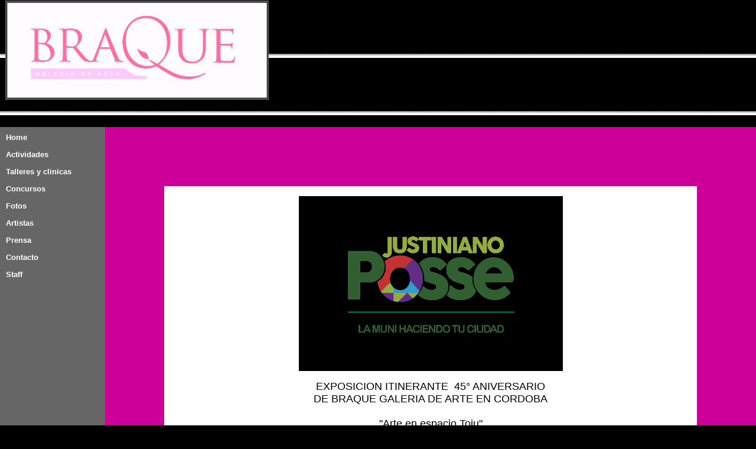

--- FILE ---
content_type: text/html
request_url: http://artebraque.com/fotos/fotos%20de%20exposiciones/2016/justiniano%20posse/2016justinianoposse.html
body_size: 31445
content:
<HTML>
<HEAD>
<TITLE>BRAQUE GALERIA DE ARTE</TITLE>
<META HTTP-EQUIV="Content-Type" CONTENT="text/html; charset=iso-8859-1">
<meta content="revealTrans(Duration=1.0,Transition=3)" http-equiv="Page-Enter">
<meta content="revealTrans(Duration=1.0,Transition=21)" http-equiv="Page-Exit">
<script language="JavaScript">
<!--
function MM_reloadPage(init) {  //reloads the window if Nav4 resized
  if (init==true) with (navigator) {if ((appName=="Netscape")&&(parseInt(appVersion)==4)) {
    document.MM_pgW=innerWidth; document.MM_pgH=innerHeight; onresize=MM_reloadPage; }}
  else if (innerWidth!=document.MM_pgW || innerHeight!=document.MM_pgH) location.reload();
}
MM_reloadPage(true);
// -->
</script>
<bgsound src="../../../../musica/LEYA'S.MID" loop="-1">
<style type="text/css">
.auto-style899 {
	text-decoration: none;
}
.auto-style900 {
	font-weight: bold;
	text-decoration: none;
}
.auto-style901 {
	border-collapse: collapse;
	border: 100px solid #CC0099;
	background-color: #CCCC00;
}
 .auto-style636 {
	font-size: large;
}
 .auto-style902 {
	text-align: center;
	font-family: Arial, Helvetica, sans-serif;
	font-size: large;
	color: #FFFFFF;
	background-color: #FFFFFF;
}
 p.MsoNormal
	{margin-bottom:.0001pt;
	font-size:10.0pt;
	font-family:"Times New Roman","serif";
	margin-left: 0cm;
	margin-right: 0cm;
	margin-top: 0cm;
}
.auto-style421 {
	color: black;
}
.auto-style955 {
	background-color: #C0C0C0;
}
 .auto-style490 {
	font-family: Arial, Helvetica, sans-serif;
}
.auto-style333 {
	color: #000000;
}
 </style>
</HEAD>
<BODY BGCOLOR=#000000 leftmargin="0" topmargin="0" marginwidth="0" marginheight="0" link="#FFFFFF" vlink="#FFFF00" alink="#FFFF00">
<TABLE WIDTH=100% BORDER=0 CELLPADDING=0 CELLSPACING=0>
  <TR> 
    <TD width="175"> 
	<IMG SRC="../../../../web/images/spacer.gif" WIDTH=175 HEIGHT=1></TD>
    <TD width="779"> 
	<IMG SRC="../../../../web/images/spacer.gif" WIDTH=550 HEIGHT=1></TD>
    <TD width="298"> 
	<IMG SRC="../../../../web/images/spacer.gif" WIDTH=15 HEIGHT=1></TD>
  </TR>
  <TR> 
    <TD COLSPAN=3> 
      <table width="100%" border="0" cellspacing="0" cellpadding="0" height="97">
        <tr> 
          <td width="65%" valign="top" background="../../../../web/images/top_holder.gif">
			<font size="6" face="Arial" color="#FFFFFF">&nbsp;<img height="168" src="../../../../logos%20de%20braque/logos%20xoana/1.jpg" width="446"> 
			<marquee class="link" height="20" scrolldelay="5" behavior="slide"></marquee></font></td>
          <td valign="top" background="../../../../web/images/top_holder.gif" width="35%">&nbsp;</td>
        </tr>
      </table>
    </TD>
  </TR>
  <tr>
          <td> 
            <div align="left">&nbsp;</div>
          </td>
        </tr>
  <TR> 
    <TD width="175" bgcolor="#666666" valign="top" height="227"> 
      <table width="172" border="0" cellspacing="6" cellpadding="4">
        <tr>
          <td> 
            <div align="left"><b>
				<font face="Arial, Helvetica, sans-serif" size="2" color="#FFFFFF">
				<a href="../../../../home.html" style="text-decoration: none">Home</a></font></b></div>
          </td>
        </tr>
		<tr>
          <td> 
            <div align="left">
				<font face="Arial, Helvetica, sans-serif" size="2" color="#FFFFFF">
				<a class="auto-style899" href="../../../../web/actividades.html">
				<strong>Actividades</strong></a></font></div>
          </td>
        </tr>
		<tr>
          <td> 
            <div align="left">
				<font face="Arial, Helvetica, sans-serif" size="2" color="#FFFFFF">
				<a class="auto-style899" href="../../../../web/talleres.html">
				<strong>Talleres y clinicas</strong></a></font></div>
          </td>
        </tr>
        <tr> 
          <td> 
            <div align="left">
				<font face="Arial, Helvetica, sans-serif" size="2" color="#FFFFFF">
				<a class="auto-style900" href="../../../../web/concursos.html">Concursos</a></font></div>
          </td>
        </tr>
          <tr>
          <td> 
            <div align="left">
				<font face="Arial, Helvetica, sans-serif" size="2" color="#FFFFFF">
				<a class="auto-style900" href="../../../../web/fotos.html">Fotos</a></font></div>
          </td>
          </tr>
        <tr> 
          <td> 
            <div align="left">
				<font face="Arial, Helvetica, sans-serif" size="2" color="#FFFFFF">
				<a class="auto-style900" href="../../../../web/artistas.html">Artistas</a></font></div>
          </td>
        </tr>
        <tr> 
          <td> 
            <div align="left">
				<font face="Arial, Helvetica, sans-serif" size="2" color="#FFFFFF">
				<a class="auto-style900" href="../../../../web/prensa.html">Prensa</a></font></div>
          </td>
        </tr>
        <tr> 
          <td> 
            <div align="left"><b>
				<font face="Arial, Helvetica, sans-serif" size="2" color="#FFFFFF">
				<a href="../../../../web/contacto.html" style="text-decoration: none">Contacto</a></font></b></div>
          </td>
        </tr>
        <tr> 
          <td> 
            <div align="left"><b>
				<font face="Arial, Helvetica, sans-serif" size="2" color="#FFFFFF">
				<a href="../../../../web/staff.html" style="text-decoration: none">Staff</a></font></b></div>
          </td>
        </tr>
        </table>
    </TD>
    <TD COLSPAN=2 ROWSPAN=2 valign="top">
	<table class="auto-style901" style="width: 100%">
		<tr>
			<td class="auto-style902">
			<p align="center" class="MsoNormal"></p>
					<p align="center" class="MsoNormal">
					<br>
					<img height="296" src="../cordoba%20vgb%202016/TOJU/LOGO%20PNG-01.png" width="447"><br>
					<br>
			<span class="auto-style490"><span class="auto-style333">
					<span class="auto-style636">EXPOSICION ITINERANTE&nbsp; 45° ANIVERSARIO <br>
					DE BRAQUE GALERIA DE ARTE EN CORDOBA<br><br>&quot;Arte en espacio 
					Toju&quot;<br></span>(Av. de Mayo 169)<span class="auto-style636"><br>
					<br>JUSTINIANO POSSE<br><br>CURADORA:&nbsp; MARIA DE LAS 
					MERCEDES JAUREGUIALZO<br><br><br><br>
					ARTISTAS QUE PARTICIPAN<br><br>PINTURAS<br><br><br>MARTA 
					AGUILERA<br>GRACIELA ALCON<br>MIRTA ARAUJO<br>MARIA ELENA 
					BARAÑAO<br>SUSANA BARRETO<br>
					GRACIELA CASELLA<br>PATRICIA 
					CONDE<br>CARLOS DE VIRO<br>DANIEL FALABELLA<br>MARIA FONTANA<br>
					RAUL FANTINO<br>
					LIONEL GENOVART<br>
					NATALIA GUZMAN<br>MARIA DE LAS MERCEDES JAUREGUIALZO<br>CESAR KANAMORI<br>
					MARIEL KURY<br>FABIANA MANCINI<br>
					JULIO ORIHUELA<br>MIRTA OTAÑO<br>NORMA PANTOLINI<br>ANNIE PAPATRYPHONOS<br>
					JUAN RICARDO PASSERO<br>TATI PROVERBIO<br>ANTONIO REY<br>
					GRISELDA ROMANO<br>SUSANA ROVO<br>ALEJANDRA RUBIO<br>HORACIO TORRES<br>ESTEFANIA VALERO<br>
					MONICA VAZQUEZ<br><br><br>
					FOTOGRAFIA INTERVENIDA<br><br>MABEL LEON OVIEDO<br><br>
					ESCULTURAS EN MINIATURAS<br><br>MATIAS MONTI<br><br><br>
					<img height="555" src="../cordoba%20vgb%202016/TOJU/13015040_1005176026202476_966248247_n.jpg" width="600"><br>
					<br><br>
					<img height="600" src="../cordoba%20vgb%202016/TOJU/12992868_1005175642869181_322433570_n.jpg" width="450"><br>
					<br><br>
					<img height="450" src="../cordoba%20vgb%202016/TOJU/13023243_1005175546202524_857032787_n.jpg" width="600"></span></span></span></p>
			<p align="center" class="MsoNormal">
					&nbsp;</p>
			<p align="center" class="MsoNormal">
					&nbsp;</p>
			<p align="center" class="MsoNormal">
					&nbsp;</p>
			<p align="center" class="MsoNormal">
					<span class="auto-style490"><span class="auto-style333">
					<span class="auto-style636">
					<img height="600" src="14051676_10205604276580952_1339766454175380762_n.jpg" width="600"></span></span></span></p>
			<p align="center" class="MsoNormal">
					&nbsp;</p>
			<p align="center" class="MsoNormal">
					&nbsp;</p>
			<p align="center" class="MsoNormal">
					<span class="auto-style490"><span class="auto-style333">
					<span class="auto-style636">
					<img height="600" src="14051605_10205604258820508_6065672554883763819_n.jpg" width="600"></span></span></span></p>
			<p align="center" class="MsoNormal">
					&nbsp;</p>
			<p align="center" class="MsoNormal">
					&nbsp;</p>
			<p align="center" class="MsoNormal">
					<span class="auto-style490"><span class="auto-style333">
					<span class="auto-style636">
					<img height="571" src="14051811_10205604274660904_2056019545364080270_n.jpg" width="600"></span></span></span></p>
			<p align="center" class="MsoNormal">
					&nbsp;</p>
			<p align="center" class="MsoNormal">
					&nbsp;</p>
			<p align="center" class="MsoNormal">
					&nbsp;</p>
			<p align="center" class="MsoNormal">
					<span class="auto-style490"><span class="auto-style333">
					<span class="auto-style636">
					<img height="600" src="14045996_10205604274340896_2414931143689872018_n.jpg" width="600"></span></span></span></p>
			<p align="center" class="MsoNormal">
					&nbsp;</p>
			<p align="center" class="MsoNormal">
					&nbsp;</p>
			<p align="center" class="MsoNormal">
					&nbsp;</p>
			<p align="center" class="MsoNormal">
					<span class="auto-style490"><span class="auto-style333">
					<span class="auto-style636">
					<img height="600" src="14045921_578051255708186_222807794618821454_n.jpg" width="450"></span></span></span></p>
			<p align="center" class="MsoNormal">
					&nbsp;</p>
			<p align="center" class="MsoNormal">
					&nbsp;</p>
			<p align="center" class="MsoNormal">
					&nbsp;</p>
			<p align="center" class="MsoNormal">
					<span class="auto-style490"><span class="auto-style333">
					<span class="auto-style636">
					<img height="526" src="14051800_10205604278180992_5401084755578416503_n.jpg" width="600"></span></span></span></p>
			<p align="center" class="MsoNormal">
					&nbsp;</p>
			<p align="center" class="MsoNormal">
					&nbsp;</p>
			<p align="center" class="MsoNormal">
					&nbsp;</p>
			<p align="center" class="MsoNormal">
					<span class="auto-style490"><span class="auto-style333">
					<span class="auto-style636">
					<img height="600" src="14054906_10205604271260819_7666758762576560603_n.jpg" width="600"></span></span></span></p>
			<p align="center" class="MsoNormal">
					&nbsp;</p>
			<p align="center" class="MsoNormal">
					&nbsp;</p>
			<p align="center" class="MsoNormal">
					&nbsp;</p>
			<p align="center" class="MsoNormal">
					<span class="auto-style490"><span class="auto-style333">
					<span class="auto-style636">
					<img height="600" src="14055145_10205604257180467_1953471722300748280_n.jpg" width="450"></span></span></span></p>
			<p align="center" class="MsoNormal">
					&nbsp;</p>
			<p align="center" class="MsoNormal">
					&nbsp;</p>
			<p align="center" class="MsoNormal">
					&nbsp;</p>
			<p align="center" class="MsoNormal">
					<span class="auto-style490"><span class="auto-style333">
					<span class="auto-style636">
					<img height="600" src="14045626_10205604275060914_8271874913123053814_n.jpg" width="338"></span></span></span></p>
			<p align="center" class="MsoNormal">
					&nbsp;</p>
			<p align="center" class="MsoNormal">
					&nbsp;</p>
			<p align="center" class="MsoNormal">
					&nbsp;</p>
			<p align="center" class="MsoNormal">
					<span class="auto-style490"><span class="auto-style333">
					<span class="auto-style636">
					<img height="600" src="14040195_10205604272780857_9141721973044917959_n.jpg" width="600"></span></span></span></p>
			<p align="center" class="MsoNormal">
					&nbsp;</p>
			<p align="center" class="MsoNormal">
					&nbsp;</p>
			<p align="center" class="MsoNormal">
					&nbsp;</p>
			<p align="center" class="MsoNormal">
					<span class="auto-style490"><span class="auto-style333">
					<span class="auto-style636">
					<img height="600" src="14064027_10205604268020738_793478626019098965_n.jpg" width="600"></span></span></span></p>
			<p align="center" class="MsoNormal">
					&nbsp;</p>
			<p align="center" class="MsoNormal">
					&nbsp;</p>
			<p align="center" class="MsoNormal">
					&nbsp;</p>
			<p align="center" class="MsoNormal">
					<span class="auto-style490"><span class="auto-style333">
					<span class="auto-style636">
					<img height="600" src="14068058_10205604276500950_1282357374362738991_n.jpg" width="600"></span></span></span></p>
			<p align="center" class="MsoNormal">
					&nbsp;</p>
			<p align="center" class="MsoNormal">
					&nbsp;</p>
			<p align="center" class="MsoNormal">
					&nbsp;</p>
			<p align="center" class="MsoNormal">
					<span class="auto-style490"><span class="auto-style333">
					<span class="auto-style636">
					<img height="600" src="14040164_10205604278581002_2545648214656379221_n.jpg" width="600"></span></span></span></p>
			<p align="center" class="MsoNormal">
					&nbsp;</p>
			<p align="center" class="MsoNormal">
					&nbsp;</p>
			<p align="center" class="MsoNormal">
					&nbsp;</p>
			<p align="center" class="MsoNormal">
					<span class="auto-style490"><span class="auto-style333">
					<span class="auto-style636">
					<img height="600" src="14068315_10205604272420848_2045883391546936193_n.jpg" width="600"></span></span></span></p>
			<p align="center" class="MsoNormal">
					&nbsp;</p>
			<p align="center" class="MsoNormal">
					&nbsp;</p>
			<p align="center" class="MsoNormal">
					&nbsp;</p>
			<p align="center" class="MsoNormal">
					<span class="auto-style490"><span class="auto-style333">
					<span class="auto-style636">
					<img height="600" src="14040079_578051192374859_8692152717742039923_n.jpg" width="483"></span></span></span></p>
			<p align="center" class="MsoNormal">
					&nbsp;</p>
			<p align="center" class="MsoNormal">
					&nbsp;</p>
			<p align="center" class="MsoNormal">
					&nbsp;</p>
			<p align="center" class="MsoNormal">
					<span class="auto-style490"><span class="auto-style333">
					<span class="auto-style636">
					<img height="600" src="14080023_10205604271900835_2292528580196444540_n.jpg" width="600"></span></span></span></p>
			<p align="center" class="MsoNormal">
					&nbsp;</p>
			<p align="center" class="MsoNormal">
					&nbsp;</p>
			<p align="center" class="MsoNormal">
					&nbsp;</p>
			<p align="center" class="MsoNormal">
					<span class="auto-style490"><span class="auto-style333">
					<span class="auto-style636">
					<img height="600" src="14040056_10205604274180892_6644582883004196805_n.jpg" width="600"></span></span></span></p>
			<p align="center" class="MsoNormal">
					&nbsp;</p>
			<p align="center" class="MsoNormal">
					&nbsp;</p>
			<p align="center" class="MsoNormal">
					&nbsp;</p>
			<p align="center" class="MsoNormal">
					&nbsp;</p>
			<p align="center" class="MsoNormal">
					<span class="auto-style490"><span class="auto-style333">
					<span class="auto-style636">
					<img height="600" src="14088563_10205604261420573_4229191137811178962_n.jpg" width="600"></span></span></span></p>
			<p align="center" class="MsoNormal">
					&nbsp;</p>
			<p align="center" class="MsoNormal">
					&nbsp;</p>
			<p align="center" class="MsoNormal">
					&nbsp;</p>
			<p align="center" class="MsoNormal">
					<span class="auto-style490"><span class="auto-style333">
					<span class="auto-style636">
					<img height="600" src="14039919_10205604272100840_1453142156637593691_n.jpg" width="600"></span></span></span></p>
			<p align="center" class="MsoNormal">
					&nbsp;</p>
			<p align="center" class="MsoNormal">
					&nbsp;</p>
			<p align="center" class="MsoNormal">
					<span class="auto-style490"><span class="auto-style333">
					<span class="auto-style636">
					<img height="600" src="14088568_10205610212329342_6224375061151691580_n.jpg" width="450"></span></span></span></p>
			<p align="center" class="MsoNormal">
					&nbsp;</p>
			<p align="center" class="MsoNormal">
					&nbsp;</p>
			<p align="center" class="MsoNormal">
					<span class="auto-style490"><span class="auto-style333">
					<span class="auto-style636">
					<img height="600" src="14034948_10205604273220868_1497975617743347146_n.jpg" width="600"></span></span></span></p>
			<p align="center" class="MsoNormal">
					&nbsp;</p>
			<p align="center" class="MsoNormal">
					&nbsp;</p>
			<p align="center" class="MsoNormal">
					&nbsp;</p>
			<p align="center" class="MsoNormal">
					&nbsp;</p>
			<p align="center" class="MsoNormal">
					<span class="auto-style490"><span class="auto-style333">
					<span class="auto-style636">
					<img height="600" src="14088639_10205604256940461_2789226345679624827_n.jpg" width="450"></span></span></span></p>
			<p align="center" class="MsoNormal">
					&nbsp;</p>
			<p align="center" class="MsoNormal">
					&nbsp;</p>
			<p align="center" class="MsoNormal">
					&nbsp;</p>
			<p align="center" class="MsoNormal">
					&nbsp;</p>
			<p align="center" class="MsoNormal">
					<span class="auto-style490"><span class="auto-style333">
					<span class="auto-style636">
					<img height="450" src="14039919_10205604257260469_6181181395387978389_n.jpg" width="600"></span></span></span></p>
			<p align="center" class="MsoNormal">
					&nbsp;</p>
			<p align="center" class="MsoNormal">
					&nbsp;</p>
			<p align="center" class="MsoNormal">
					&nbsp;</p>
			<p align="center" class="MsoNormal">
					<span class="auto-style490"><span class="auto-style333">
					<span class="auto-style636">
					<img height="600" src="14089170_10205604270540801_6282754921996668536_n.jpg" width="600"></span></span></span></p>
			<p align="center" class="MsoNormal">
					&nbsp;</p>
			<p align="center" class="MsoNormal">
					&nbsp;</p>
			<p align="center" class="MsoNormal">
					&nbsp;</p>
			<p align="center" class="MsoNormal">
					<span class="auto-style490"><span class="auto-style333">
					<span class="auto-style636">
					<img height="600" src="14089174_10205604267860734_8325675752444868574_n.jpg" width="600"></span></span></span></p>
			<p align="center" class="MsoNormal">
					&nbsp;</p>
			<p align="center" class="MsoNormal">
					&nbsp;</p>
			<p align="center" class="MsoNormal">
					&nbsp;</p>
			<p align="center" class="MsoNormal">
					<span class="auto-style490"><span class="auto-style333">
					<span class="auto-style636">
					<img height="600" src="14034874_10205604277540976_5956885967790685866_n.jpg" width="600"></span></span></span></p>
			<p align="center" class="MsoNormal">
					&nbsp;</p>
			<p align="center" class="MsoNormal">
					&nbsp;</p>
			<p align="center" class="MsoNormal">
					&nbsp;</p>
			<p align="center" class="MsoNormal">
					<span class="auto-style490"><span class="auto-style333">
					<span class="auto-style636">
					<img height="600" src="14089270_10205604268540751_9155531012885854745_n.jpg" width="600"></span></span></span></p>
			<p align="center" class="MsoNormal">
					&nbsp;</p>
			<p align="center" class="MsoNormal">
					&nbsp;</p>
			<p align="center" class="MsoNormal">
					&nbsp;</p>
			<p align="center" class="MsoNormal">
					<span class="auto-style490"><span class="auto-style333">
					<span class="auto-style636">
					<img height="450" src="14034875_10205604275340921_206734153559377036_n.jpg" width="600"></span></span></span></p>
			<p align="center" class="MsoNormal">
					&nbsp;</p>
			<p align="center" class="MsoNormal">
					&nbsp;</p>
			<p align="center" class="MsoNormal">
					&nbsp;</p>
			<p align="center" class="MsoNormal">
					<span class="auto-style490"><span class="auto-style333">
					<span class="auto-style636">
					<img height="600" src="14095814_10205604278100990_8260286815417474920_n.jpg" width="600"></span></span></span></p>
			<p align="center" class="MsoNormal">
					&nbsp;</p>
			<p align="center" class="MsoNormal">
					&nbsp;</p>
			<p align="center" class="MsoNormal">
					&nbsp;</p>
			<p align="center" class="MsoNormal">
					&nbsp;</p>
			<p align="center" class="MsoNormal">
					<span class="auto-style490"><span class="auto-style333">
					<span class="auto-style636">
					<img height="450" src="14022369_578051225708189_5235012448833084551_n.jpg" width="600"></span></span></span></p>
			<p align="center" class="MsoNormal">
					&nbsp;</p>
			<p align="center" class="MsoNormal">
					&nbsp;</p>
			<p align="center" class="MsoNormal">
					<span class="auto-style490"><span class="auto-style333">
					<span class="auto-style636">
					<img height="600" src="14102175_10205604278901010_9007494715030634544_n.jpg" width="600"></span></span></span></p>
			<p align="center" class="MsoNormal">
					&nbsp;</p>
			<p align="center" class="MsoNormal">
					&nbsp;</p>
			<p align="center" class="MsoNormal">
					&nbsp;</p>
			<p align="center" class="MsoNormal">
					<span class="auto-style490"><span class="auto-style333">
					<span class="auto-style636">
					<img height="600" src="14021710_10205604269020763_2863067062689973474_n.jpg" width="600"></span></span></span></p>
			<p align="center" class="MsoNormal">
					&nbsp;</p>
			<p align="center" class="MsoNormal">
					&nbsp;</p>
			<p align="center" class="MsoNormal">
					&nbsp;</p>
			<p align="center" class="MsoNormal">
					<span class="auto-style490"><span class="auto-style333">
					<span class="auto-style636">
					<img height="450" src="14021716_578051279041517_6231208224624193354_n.jpg" width="600"></span></span></span></p>
			<p align="center" class="MsoNormal">
					&nbsp;</p>
			<p align="center" class="MsoNormal">
					&nbsp;</p>
			<p align="center" class="MsoNormal">
					&nbsp;</p>
			<p align="center" class="MsoNormal">
					<span class="auto-style490"><span class="auto-style333">
					<span class="auto-style636">
					<img height="600" src="14102344_10205604273460874_5692742700083366366_n.jpg" width="600"></span></span></span></p>
			<p align="center" class="MsoNormal">
					&nbsp;</p>
			<p align="center" class="MsoNormal">
					&nbsp;</p>
			<p align="center" class="MsoNormal">
					&nbsp;</p>
			<p align="center" class="MsoNormal">
					<span class="auto-style490"><span class="auto-style333">
					<span class="auto-style636">
					<img height="450" src="14021527_578051172374861_2093292299016361944_n.jpg" width="600"></span></span></span></p>
			<p align="center" class="MsoNormal">
					&nbsp;</p>
			<p align="center" class="MsoNormal">
					&nbsp;</p>
			<p align="center" class="MsoNormal">
					&nbsp;</p>
			<p align="center" class="MsoNormal">
					<span class="auto-style490"><span class="auto-style333">
					<span class="auto-style636">
					<img height="600" src="14102404_10205604261380572_8216684347161849499_n.jpg" width="600"></span></span></span></p>
			<p align="center" class="MsoNormal">
					&nbsp;</p>
			<p align="center" class="MsoNormal">
					&nbsp;</p>
			<p align="center" class="MsoNormal">
					&nbsp;</p>
			<p align="center" class="MsoNormal">
					<span class="auto-style490"><span class="auto-style333">
					<span class="auto-style636">
					<img height="600" src="14021464_10205604273940886_8871060799864280852_n.jpg" width="600"></span></span></span></p>
			<p align="center" class="MsoNormal">
					&nbsp;</p>
			<p align="center" class="MsoNormal">
					&nbsp;</p>
			<p align="center" class="MsoNormal">
					&nbsp;</p>
			<p align="center" class="MsoNormal">
					<span class="auto-style490"><span class="auto-style333">
					<span class="auto-style636">
					<img height="600" src="14102747_10205604272620853_3169112888644268127_n.jpg" width="600"></span></span></span></p>
			<p align="center" class="MsoNormal">
					&nbsp;</p>
			<p align="center" class="MsoNormal">
					&nbsp;</p>
			<p align="center" class="MsoNormal">
					&nbsp;</p>
			<p align="center" class="MsoNormal">
					<span class="auto-style490"><span class="auto-style333">
					<span class="auto-style636">
					<img height="600" src="14021448_10205604258060489_6580938565280030122_n.jpg" width="600"></span></span></span></p>
			<p align="center" class="MsoNormal">
					&nbsp;</p>
			<p align="center" class="MsoNormal">
					&nbsp;</p>
			<p align="center" class="MsoNormal">
					&nbsp;</p>
			<p align="center" class="MsoNormal">
					<span class="auto-style490"><span class="auto-style333">
					<span class="auto-style636">
					<img height="600" src="14117711_10205610212009334_3370943783110585997_n.jpg" width="436"></span></span></span></p>
			<p align="center" class="MsoNormal">
					&nbsp;</p>
			<p align="center" class="MsoNormal">
					&nbsp;</p>
			<p align="center" class="MsoNormal">
					&nbsp;</p>
			<p align="center" class="MsoNormal">
					&nbsp;</p>
			<p align="center" class="MsoNormal">
					<span class="auto-style490"><span class="auto-style333">
					<span class="auto-style636">
					<img height="600" src="13939480_10205604273020863_7613688293672352011_n.jpg" width="600"></span></span></span></p>
			<p align="center" class="MsoNormal">
					&nbsp;</p>
			<p align="center" class="MsoNormal">
					&nbsp;</p>
			<p align="center" class="MsoNormal">
					&nbsp;</p>
			<p align="center" class="MsoNormal">
					<span class="auto-style490"><span class="auto-style333">
					<span class="auto-style636">
					<img height="600" src="14117739_10205604262260594_4508826335507960842_n.jpg" width="600"></span></span></span></p>
			<p align="center" class="MsoNormal">
					&nbsp;</p>
			<p align="center" class="MsoNormal">
					&nbsp;</p>
			<p align="center" class="MsoNormal">
					&nbsp;</p>
			<p align="center" class="MsoNormal">
					<span class="auto-style490"><span class="auto-style333">
					<span class="auto-style636">
					<img height="640" src="13934926_578051125708199_7312682242255017881_n.jpg" width="600"></span></span></span></p>
			<p align="center" class="MsoNormal">
					&nbsp;</p>
			<p align="center" class="MsoNormal">
					&nbsp;</p>
			<p align="center" class="MsoNormal">
					&nbsp;</p>
			<p align="center" class="MsoNormal">
					<span class="auto-style490"><span class="auto-style333">
					<span class="auto-style636">
					<img height="600" src="14117912_10205604259580527_2728800229695224296_n.jpg" width="600"></span></span></span></p>
			<p align="center" class="MsoNormal">
					&nbsp;</p>
			<p align="center" class="MsoNormal">
					&nbsp;</p>
			<p align="center" class="MsoNormal">
					&nbsp;</p>
			<p align="center" class="MsoNormal">
					<span class="auto-style490"><span class="auto-style333">
					<span class="auto-style636">
					<img height="670" src="13625381_10205604260980562_5732026982308220554_n.jpg" width="600"></span></span></span></p>
			<p align="center" class="MsoNormal">
					&nbsp;</p>
			<p align="center" class="MsoNormal">
					&nbsp;</p>
			<p align="center" class="MsoNormal">
					&nbsp;</p>
			<p align="center" class="MsoNormal">
					<span class="auto-style490"><span class="auto-style333">
					<span class="auto-style636">
					<img height="600" src="14191983_10205715249995218_9090300652752626847_n.jpg" width="600"></span></span></span></p>
			<p align="center" class="MsoNormal">
					&nbsp;</p>
			<p align="center" class="MsoNormal">
					&nbsp;</p>
			<p align="center" class="MsoNormal">
					&nbsp;</p>
			<p align="center" class="MsoNormal">
					<span class="auto-style490"><span class="auto-style333">
					<span class="auto-style636">
					<img height="600" src="13625377_10205604270900810_1972831492342575702_n.jpg" width="600"></span></span></span></p>
			<p align="center" class="MsoNormal">
					&nbsp;</p>
			<p align="center" class="MsoNormal">
					&nbsp;</p>
			<p align="center" class="MsoNormal">
					&nbsp;</p>
			<p align="center" class="MsoNormal">
					<img height="600" src="14202601_10205715249395203_5703326343632641925_n.jpg" width="600"></p>
			<p align="center" class="MsoNormal">
					&nbsp;</p>
			<p align="center" class="MsoNormal">
					&nbsp;</p>
			<p align="center" class="MsoNormal">
					&nbsp;</p>
			<p align="center" class="MsoNormal">
					<span class="auto-style490"><span class="auto-style333">
					<span class="auto-style636">
					<img height="426" src="14054082_10205610213089361_8552451789579423572_n.jpg" width="600"></span></span></span></p>
			<p align="center" class="MsoNormal">
					&nbsp;</p>
			<p align="center" class="MsoNormal">
					&nbsp;</p>
			<p align="center" class="MsoNormal">
					&nbsp;</p>
			<p align="center" class="MsoNormal">
					<span class="auto-style490"><span class="auto-style333">
					<span class="auto-style636">
					<img height="275" src="14102298_10205610213249365_3497265820690209746_n.jpg" width="206"></span></span></span></p>
			<p align="center" class="MsoNormal">
					&nbsp;</p>
			<p align="center" class="MsoNormal">
					&nbsp;</p>
			<p align="center" class="MsoNormal">
					<span class="auto-style490"><span class="auto-style333">
					<span class="auto-style636"><br>
					<img height="491" src="14102394_578051302374848_3671550272124662157_n.jpg" width="600"></span></span></span></p>
			<p align="center" class="MsoNormal">
					&nbsp;</p>
			<p align="center" class="MsoNormal">
					&nbsp;</p>
			<p align="center" class="MsoNormal">
					&nbsp;</p>
			<p align="center" class="MsoNormal">
					<span class="auto-style490"><span class="auto-style333">
					<span class="auto-style636">
					<img height="600" src="14045861_10205604271340821_4062813734771329351_n.jpg" width="600"></span></span></span></p>
			<p align="center" class="MsoNormal">
					&nbsp;</p>
			<p align="center" class="MsoNormal">
					&nbsp;</p>
			<p align="center" class="MsoNormal">
					<span class="auto-style490"><span class="auto-style333">
					<span class="auto-style636"><br>
					<span class="auto-style955">SPONSOR</span><br><br>
					<img height="78" src="../../../variedad/Logo%20paloma%20mia_sin_fondo.jpg" width="484"><br>
					www.palomamia.com.ar<br></span></span></span>
					<br></p>
			<p align="center" class="MsoNormal">&nbsp;</p>
					<p align="center" class="MsoNormal"><strong>
					<span lang="ES" style="font-size: 16.0pt; font-family: &quot;Arial Narrow&quot;,&quot;sans-serif&quot;; font-weight: normal">
					<span class="auto-style421">Braque Galería de Arte</span><span class="auto-style421" style="mso-spacerun: yes">&nbsp;
			</span><span class="auto-style421">,CHACABUCO 131</span><o:p></o:p></span></strong></p>
			<p align="center" class="MsoNormal"><strong>
			<span class="auto-style421" lang="ES" style="font-size: 16.0pt; font-family: &quot;Arial Narrow&quot;,&quot;sans-serif&quot;; font-weight: normal">
			4334-5073 </span>
			<span class="auto-style421" style="font-size: 16.0pt; font-family: &quot;Arial Narrow&quot;,&quot;sans-serif&quot;; font-weight: normal">&nbsp;-
			</span>
			<span lang="ES" style="font-size: 16.0pt; font-family: &quot;Arial Narrow&quot;,&quot;sans-serif&quot;; font-weight: normal">
			<span class="auto-style421">3999-4596</span><span class="auto-style421" style="mso-spacerun: yes">&nbsp; 
			&nbsp;</span><span class="auto-style421">www.artebraque.com</span><span class="auto-style421" style="mso-spacerun: yes">&nbsp;&nbsp;
			</span><a href="mailto:info@artebraque.com.ar">
			<span class="auto-style421">info@artebraque.com.ar</span></a><span class="auto-style421" style="mso-spacerun: yes">&nbsp;&nbsp; 
			</span></span></strong></p>
					<p align="center" class="MsoNormal"></p>
					<p align="center" class="MsoNormal"></p>
					<p align="center" class="MsoNormal"><strong>
					<span lang="ES" style="font-size: 16.0pt; font-family: &quot;Arial Narrow&quot;,&quot;sans-serif&quot;; font-weight: normal">
					<span class="auto-style421" style="mso-spacerun: yes">&nbsp;</span></span></strong></p>
					</td>
		</tr>
	</table>
	  </TD>
  </TR>
  <TR> 
    <TD width="175" height="216"> 
	&nbsp;</TD>
  </TR>
</TABLE>
</BODY>
</HTML>